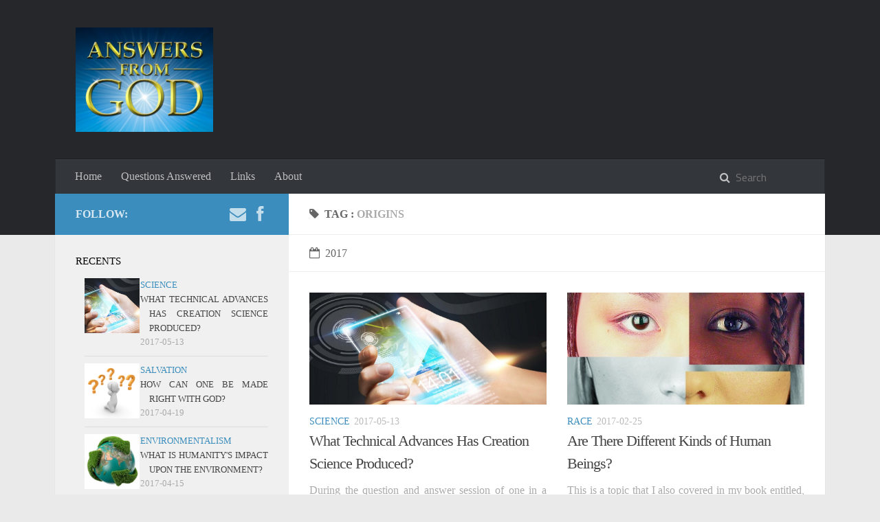

--- FILE ---
content_type: text/html; charset=UTF-8
request_url: https://answersfromgod.com/tags/origins/
body_size: 6704
content:
<!DOCTYPE html>
<html>
<head>
  <meta charset="utf-8">
  
  <title>Tag: origins | Answers From God</title>
  <meta name="viewport" content="width=device-width, initial-scale=1, maximum-scale=1">
  <meta name="description">
<meta property="og:type" content="website">
<meta property="og:title" content="Answers From God">
<meta property="og:url" content="http://AnswersFromGod.com/tags/origins/index.html">
<meta property="og:site_name" content="Answers From God">
<meta property="og:description">
<meta name="twitter:card" content="summary">
<meta name="twitter:title" content="Answers From God">
<meta name="twitter:description">
  
  

  <link rel="stylesheet" href="/css/style.css">
  
    <link rel="stylesheet" href="/fancybox/jquery.fancybox.css">
  
  

  

  
<!-- Clicky Analytics -->
<script type="f064f7117708c20a8c45dd2b-text/javascript">
//  obtain a query string parameter
function getQueryParameterByName( name, url )
{
  if (!url) { url = window.location.href; }
  name = name.replace(/[\[\]]/g, "\\$&");
  var regex = new RegExp("[?&]" + name + "(=([^&#]*)|&|#|$)");
  var results = regex.exec(url);
  if (!results) { return null; }
  if (!results[2]) { return ''; }
  return decodeURIComponent(results[2].replace(/\+/g, " "));
}   //  function getQueryParameterByName( name, url )

if ( null == getQueryParameterByName("me") )
{
//<a title="Web Analytics" href="http://clicky.com/100975451"><img alt="Web Analytics" src="//static.getclicky.com/media/links/badge.gif" border="0" /></a>
  var clicky_site_ids = clicky_site_ids || [];
  clicky_site_ids.push(100975451);
  (function()
  {
    var s = document.createElement('script');
    s.type = 'text/javascript';
    s.async = true;
    s.src = '//static.getclicky.com/js';
    ( document.getElementsByTagName('head')[0] || document.getElementsByTagName('body')[0] ).appendChild( s );
  })();
//<noscript><p><img alt="Clicky" width="1" height="1" src="//in.getclicky.com/100975451ns.gif" /></p></noscript>
}   //  if ( null == getQueryParameterByName("me") )
</script>
<!-- End Clicky Analytics -->



  
    <style type="text/css">
      .logo { background-image:url(/images/Answers_From_God_500x379_gold_top.jpg); }
    </style>
  

  
    <link href='//fonts.googleapis.com/css?family=Titillium+Web:300,400,600' rel='stylesheet' type='text/css'>
    <link href="//fonts.googleapis.com/css?family=Source+Code+Pro" rel="stylesheet" type="text/css">
  

</head>

<body>
  <div id="wrap">
    <header id="header">
  <div id="header-outer" class="outer">
    <div class="container">
      <div class="container-inner">
        <div id="header-title">
          <h1 class="logo-wrap">
            <a href="http://amzn.to/1KiS8lM" class="logo"></a>
          </h1>
          
        </div>
        <div id="header-inner" class="nav-container">
          <a id="main-nav-toggle" class="nav-icon"></a>
          <div class="nav-container-inner">
            <ul id="main-nav">
              
                <li class="main-nav-list-item" ><a class="main-nav-list-link" href="/">Home</a></li>
              
                <li class="main-nav-list-item" ><a class="main-nav-list-link" href="/FAQ/index.html">Questions Answered</a></li>
              
                <li class="main-nav-list-item" ><a class="main-nav-list-link" href="/links/index.html">Links</a></li>
              
                <li class="main-nav-list-item" ><a class="main-nav-list-link" href="/about/index.html">About</a></li>
              
            </ul>
            <nav id="sub-nav">
              <div id="search-form-wrap">
                <form action="//google.com/search" method="get" accept-charset="UTF-8" class="search-form"><input type="search" name="q" results="0" class="search-form-input" placeholder="Search"><input type="hidden" name="sitesearch" value="http://AnswersFromGod.com"></form>
              </div>
            </nav>
          </div>
        </div>
      </div>
    </div>
  </div>
</header>

    <div class="container">
      <div class="main-body container-inner">
        <div class="main-body-inner">
          <section id="main">
            <div class="main-body-header">

              <h1 class="header"><i class="icon" id="icon-tag"></i>tag : <em>origins</em></h1>
            </div>
            <div class="main-body-content">
              
  
  
    
    
      
      
      <section class="archives-wrap">
        <div class="archive-year-wrap">
          <a href="/archives/2017" class="archive-year"><i class="icon" id="icon-calendar-o"></i>2017</a>
        </div>
        <div class="archives">
    
    
    
      <div class="article-row">
    
        
  <article class="article article-summary">
    <div class="article-summary-inner">
      
<a href="/2017/05/13/What-Technical-Advances-Has-Creation-Science-Produced/" class="thumbnail">
  
    <span style="background-image:url(/images/Creation_000.jpg
)" alt="What Technical Advances Has Creation Science Produced?" class="thumbnail-image"></span>
  
</a>

      <div class="article-meta">
        <p class="category"><a class="article-category-link" href="/categories/Science/">Science</a></p>
        <p class="date"><time datetime="2017-05-13T20:50:17.000Z" itemprop="datePublished">2017-05-13</time></p>
      </div>
      <h2 class="article-title">
        <a href="/2017/05/13/What-Technical-Advances-Has-Creation-Science-Produced/" class="title">What Technical Advances Has Creation Science Produced?</a>
      </h2>
      <p class="article-excerpt">
        
        
During the question and answer session of one in a series of lectures given by Dr. Russell Humphreys, one of the questioners asked something along the lines of, “What technological advances have been
      </p>
    </div>
  </article>


    
  
    
    
    
    
        
  <article class="article article-summary">
    <div class="article-summary-inner">
      
<a href="/2017/02/25/Are-There-Different-Kinds-of-Human-Beings/" class="thumbnail">
  
    <span style="background-image:url(/images/Human_Race_001.jpg
)" alt="Are There Different Kinds of Human Beings?" class="thumbnail-image"></span>
  
</a>

      <div class="article-meta">
        <p class="category"><a class="article-category-link" href="/categories/Race/">Race</a></p>
        <p class="date"><time datetime="2017-02-26T01:18:04.000Z" itemprop="datePublished">2017-02-25</time></p>
      </div>
      <h2 class="article-title">
        <a href="/2017/02/25/Are-There-Different-Kinds-of-Human-Beings/" class="title">Are There Different Kinds of Human Beings?</a>
      </h2>
      <p class="article-excerpt">
        
        This is a topic that I also covered in my book entitled, “Answers From God,” but I felt to address it, here, as well, for those who might not read the book, since it is such an important topic.
There 
      </p>
    </div>
  </article>


    
      </div>
    
  
  
    </div></section>
  


            </div>
          </section>
          <aside id="sidebar">
  <a class="sidebar-toggle" title="Expand Sidebar"><i class="toggle icon"></i></a>
  <div class="sidebar-top">
    <p>follow:</p>
    <ul class="social-links">
      
        <li><a class="social-tooltip" title="email" href="/EmailSubscribe/index.html" target="_blank"><i id="icon-email" class="icon"></i></a></li>
      
        <li><a class="social-tooltip" title="facebook" href="https://www.facebook.com/profile.php?id=100011478382305" target="_blank"><i id="icon-facebook" class="icon"></i></a></li>
      
    </ul>
  </div>
  
  <div class="widgets-container">
    
      
  <div class="widget-wrap">
    <h3 class="widget-title">recents</h3>
    <div class="widget">
      <ul id="recent-post" class="">
        
          <li>
            
            <div class="item-thumbnail">
              
<a href="/2017/05/13/What-Technical-Advances-Has-Creation-Science-Produced/" class="thumbnail">
  
    <span style="background-image:url(/images/Creation_000.jpg
)" alt="What Technical Advances Has Creation Science Produced?" class="thumbnail-image"></span>
  
</a>

            </div>
            
            <div class="item-inner">
              <p class="item-category"><a class="article-category-link" href="/categories/Science/">Science</a></p>
              <p class="item-title"><a href="/2017/05/13/What-Technical-Advances-Has-Creation-Science-Produced/" class="title">What Technical Advances Has Creation Science Produced?</a></p>
              <p class="item-date"><time datetime="2017-05-13T20:50:17.000Z" itemprop="datePublished">2017-05-13</time></p>
            </div>
          </li>
        
          <li>
            
            <div class="item-thumbnail">
              
<a href="/2017/04/19/How-Can-One-Be-Made-Right-with-God/" class="thumbnail">
  
    <span style="background-image:url(/images/How_To_Get_Right_With_God_005.jpg
)" alt="How Can One Be Made Right with God?" class="thumbnail-image"></span>
  
</a>

            </div>
            
            <div class="item-inner">
              <p class="item-category"><a class="article-category-link" href="/categories/Salvation/">Salvation</a></p>
              <p class="item-title"><a href="/2017/04/19/How-Can-One-Be-Made-Right-with-God/" class="title">How Can One Be Made Right with God?</a></p>
              <p class="item-date"><time datetime="2017-04-19T18:47:20.000Z" itemprop="datePublished">2017-04-19</time></p>
            </div>
          </li>
        
          <li>
            
            <div class="item-thumbnail">
              
<a href="/2017/04/15/What-Is-Humanity-s-Impact-Upon-the-Environment/" class="thumbnail">
  
    <span style="background-image:url(/images/Global_Greening_004.jpg
)" alt="What Is Humanity&#39;s Impact Upon the Environment?" class="thumbnail-image"></span>
  
</a>

            </div>
            
            <div class="item-inner">
              <p class="item-category"><a class="article-category-link" href="/categories/Environmentalism/">Environmentalism</a></p>
              <p class="item-title"><a href="/2017/04/15/What-Is-Humanity-s-Impact-Upon-the-Environment/" class="title">What Is Humanity&#39;s Impact Upon the Environment?</a></p>
              <p class="item-date"><time datetime="2017-04-15T20:38:45.000Z" itemprop="datePublished">2017-04-15</time></p>
            </div>
          </li>
        
          <li>
            
            <div class="item-thumbnail">
              
<a href="/2017/03/04/Does-God-Condone-Slavery-e-g-As-it-once-Existed-In-The-USA/" class="thumbnail">
  
    <span style="background-image:url(/images/Slavery_001.jpg
)" alt="Does God Condone Slavery (e.g., As it once Existed In The USA)?" class="thumbnail-image"></span>
  
</a>

            </div>
            
            <div class="item-inner">
              <p class="item-category"><a class="article-category-link" href="/categories/Slavery/">Slavery</a></p>
              <p class="item-title"><a href="/2017/03/04/Does-God-Condone-Slavery-e-g-As-it-once-Existed-In-The-USA/" class="title">Does God Condone Slavery (e.g., As it once Existed In The USA)?</a></p>
              <p class="item-date"><time datetime="2017-03-04T22:18:12.000Z" itemprop="datePublished">2017-03-04</time></p>
            </div>
          </li>
        
          <li>
            
            <div class="item-thumbnail">
              
<a href="/2017/02/25/Are-There-Different-Kinds-of-Human-Beings/" class="thumbnail">
  
    <span style="background-image:url(/images/Human_Race_001.jpg
)" alt="Are There Different Kinds of Human Beings?" class="thumbnail-image"></span>
  
</a>

            </div>
            
            <div class="item-inner">
              <p class="item-category"><a class="article-category-link" href="/categories/Race/">Race</a></p>
              <p class="item-title"><a href="/2017/02/25/Are-There-Different-Kinds-of-Human-Beings/" class="title">Are There Different Kinds of Human Beings?</a></p>
              <p class="item-date"><time datetime="2017-02-26T01:18:04.000Z" itemprop="datePublished">2017-02-25</time></p>
            </div>
          </li>
        
      </ul>
    </div>
  </div>

    
      
  <div class="widget-wrap widget-list">
    <h3 class="widget-title">categories</h3>
    <div class="widget">
      <ul class="category-list"><li class="category-list-item"><a class="category-list-link" href="/categories/Answers-From-God/">Answers From God</a><span class="category-list-count">2</span></li><li class="category-list-item"><a class="category-list-link" href="/categories/Deception/">Deception</a><span class="category-list-count">3</span><ul class="category-list-child"><li class="category-list-item"><a class="category-list-link" href="/categories/Deception/Apostasy/">Apostasy</a><span class="category-list-count">1</span></li><li class="category-list-item"><a class="category-list-link" href="/categories/Deception/Law/">Law</a><span class="category-list-count">1</span></li></ul></li><li class="category-list-item"><a class="category-list-link" href="/categories/Dreams-and-Visions/">Dreams and Visions</a><span class="category-list-count">2</span><ul class="category-list-child"><li class="category-list-item"><a class="category-list-link" href="/categories/Dreams-and-Visions/USA/">USA</a><span class="category-list-count">2</span></li></ul></li><li class="category-list-item"><a class="category-list-link" href="/categories/Environmentalism/">Environmentalism</a><span class="category-list-count">1</span></li><li class="category-list-item"><a class="category-list-link" href="/categories/Eschatology/">Eschatology</a><span class="category-list-count">4</span><ul class="category-list-child"><li class="category-list-item"><a class="category-list-link" href="/categories/Eschatology/Antichrist/">Antichrist</a><span class="category-list-count">1</span></li><li class="category-list-item"><a class="category-list-link" href="/categories/Eschatology/Final-Empires/">Final Empires</a><span class="category-list-count">1</span></li><li class="category-list-item"><a class="category-list-link" href="/categories/Eschatology/Iran/">Iran</a><span class="category-list-count">1</span></li></ul></li><li class="category-list-item"><a class="category-list-link" href="/categories/Good-News/">Good News</a><span class="category-list-count">2</span></li><li class="category-list-item"><a class="category-list-link" href="/categories/Hope/">Hope</a><span class="category-list-count">3</span></li><li class="category-list-item"><a class="category-list-link" href="/categories/Jonah/">Jonah</a><span class="category-list-count">1</span></li><li class="category-list-item"><a class="category-list-link" href="/categories/Race/">Race</a><span class="category-list-count">1</span></li><li class="category-list-item"><a class="category-list-link" href="/categories/Rapture/">Rapture</a><span class="category-list-count">1</span></li><li class="category-list-item"><a class="category-list-link" href="/categories/Salvation/">Salvation</a><span class="category-list-count">1</span></li><li class="category-list-item"><a class="category-list-link" href="/categories/Science/">Science</a><span class="category-list-count">1</span></li><li class="category-list-item"><a class="category-list-link" href="/categories/Slavery/">Slavery</a><span class="category-list-count">1</span></li><li class="category-list-item"><a class="category-list-link" href="/categories/The-Messiah/">The Messiah</a><span class="category-list-count">1</span><ul class="category-list-child"><li class="category-list-item"><a class="category-list-link" href="/categories/The-Messiah/Birthday/">Birthday</a><span class="category-list-count">1</span></li></ul></li><li class="category-list-item"><a class="category-list-link" href="/categories/True-Judaism/">True Judaism</a><span class="category-list-count">1</span></li><li class="category-list-item"><a class="category-list-link" href="/categories/USA/">USA</a><span class="category-list-count">3</span><ul class="category-list-child"><li class="category-list-item"><a class="category-list-link" href="/categories/USA/American-Exceptionalism/">American Exceptionalism</a><span class="category-list-count">1</span></li><li class="category-list-item"><a class="category-list-link" href="/categories/USA/Founding-Documents/">Founding Documents</a><span class="category-list-count">1</span></li></ul></li><li class="category-list-item"><a class="category-list-link" href="/categories/Victory/">Victory</a><span class="category-list-count">1</span></li></ul>
    </div>
  </div>


    
      
  <div class="widget-wrap widget-list">
    <h3 class="widget-title">archives</h3>
    <div class="widget">
      <ul class="archive-list"><li class="archive-list-item"><a class="archive-list-link" href="/archives/2017/05/">May 2017</a><span class="archive-list-count">1</span></li><li class="archive-list-item"><a class="archive-list-link" href="/archives/2017/04/">April 2017</a><span class="archive-list-count">2</span></li><li class="archive-list-item"><a class="archive-list-link" href="/archives/2017/03/">March 2017</a><span class="archive-list-count">1</span></li><li class="archive-list-item"><a class="archive-list-link" href="/archives/2017/02/">February 2017</a><span class="archive-list-count">1</span></li><li class="archive-list-item"><a class="archive-list-link" href="/archives/2016/12/">December 2016</a><span class="archive-list-count">4</span></li><li class="archive-list-item"><a class="archive-list-link" href="/archives/2016/10/">October 2016</a><span class="archive-list-count">2</span></li><li class="archive-list-item"><a class="archive-list-link" href="/archives/2016/08/">August 2016</a><span class="archive-list-count">2</span></li><li class="archive-list-item"><a class="archive-list-link" href="/archives/2016/07/">July 2016</a><span class="archive-list-count">1</span></li><li class="archive-list-item"><a class="archive-list-link" href="/archives/2016/05/">May 2016</a><span class="archive-list-count">1</span></li><li class="archive-list-item"><a class="archive-list-link" href="/archives/2016/04/">April 2016</a><span class="archive-list-count">2</span></li><li class="archive-list-item"><a class="archive-list-link" href="/archives/2016/03/">March 2016</a><span class="archive-list-count">1</span></li><li class="archive-list-item"><a class="archive-list-link" href="/archives/2016/02/">February 2016</a><span class="archive-list-count">1</span></li><li class="archive-list-item"><a class="archive-list-link" href="/archives/2015/12/">December 2015</a><span class="archive-list-count">2</span></li><li class="archive-list-item"><a class="archive-list-link" href="/archives/2015/08/">August 2015</a><span class="archive-list-count">5</span></li><li class="archive-list-item"><a class="archive-list-link" href="/archives/2015/05/">May 2015</a><span class="archive-list-count">2</span></li><li class="archive-list-item"><a class="archive-list-link" href="/archives/2015/04/">April 2015</a><span class="archive-list-count">1</span></li></ul>
    </div>
  </div>


    
      
  <div class="widget-wrap widget-float">
    <h3 class="widget-title">tag cloud</h3>
    <div class="widget tagcloud">
      <a href="/tags/2016-Presidential-Election/" style="font-size: 10px;">2016 Presidential Election</a> <a href="/tags/Adrian-Rogers/" style="font-size: 10px;">Adrian Rogers</a> <a href="/tags/Alexis-de-Tocqueville/" style="font-size: 10px;">Alexis de Tocqueville</a> <a href="/tags/American-Exceptionalism/" style="font-size: 10px;">American Exceptionalism</a> <a href="/tags/Amir-Tsarfati/" style="font-size: 10px;">Amir Tsarfati</a> <a href="/tags/Android/" style="font-size: 10px;">Android</a> <a href="/tags/Answers-From-God/" style="font-size: 11.43px;">Answers From God</a> <a href="/tags/Antichrist/" style="font-size: 12.86px;">Antichrist</a> <a href="/tags/Assyria/" style="font-size: 10px;">Assyria</a> <a href="/tags/Bible/" style="font-size: 20px;">Bible</a> <a href="/tags/Bill-Cloud/" style="font-size: 10px;">Bill Cloud</a> <a href="/tags/Bill-Gertz/" style="font-size: 10px;">Bill Gertz</a> <a href="/tags/Caroline-Glick/" style="font-size: 11.43px;">Caroline Glick</a> <a href="/tags/Christ/" style="font-size: 10px;">Christ</a> <a href="/tags/Christianity/" style="font-size: 12.86px;">Christianity</a> <a href="/tags/Christopher-Monckton/" style="font-size: 10px;">Christopher Monckton</a> <a href="/tags/Clinton/" style="font-size: 10px;">Clinton</a> <a href="/tags/Creation-Science/" style="font-size: 10px;">Creation Science</a> <a href="/tags/Daniel/" style="font-size: 11.43px;">Daniel</a> <a href="/tags/David-Barton/" style="font-size: 11.43px;">David Barton</a> <a href="/tags/David-Horowitz/" style="font-size: 10px;">David Horowitz</a> <a href="/tags/Diana-West/" style="font-size: 10px;">Diana West</a> <a href="/tags/Dinesh-D-Souza/" style="font-size: 10px;">Dinesh D'Souza</a> <a href="/tags/Don-Easterbrook/" style="font-size: 10px;">Don Easterbrook</a> <a href="/tags/Donald-Trump/" style="font-size: 10px;">Donald Trump</a> <a href="/tags/Egypt/" style="font-size: 10px;">Egypt</a> <a href="/tags/Founding-Documents-of-the-USA/" style="font-size: 10px;">Founding Documents of the USA</a> <a href="/tags/Frank-Gaffney/" style="font-size: 10px;">Frank Gaffney</a> <a href="/tags/Fred-Fleitz/" style="font-size: 10px;">Fred Fleitz</a> <a href="/tags/Greece/" style="font-size: 11.43px;">Greece</a> <a href="/tags/Heather-Mac-Donald/" style="font-size: 10px;">Heather Mac Donald</a> <a href="/tags/Iran/" style="font-size: 11.43px;">Iran</a> <a href="/tags/Islam/" style="font-size: 10px;">Islam</a> <a href="/tags/Islamism/" style="font-size: 10px;">Islamism</a> <a href="/tags/Israel/" style="font-size: 11.43px;">Israel</a> <a href="/tags/J-Christian-Adams/" style="font-size: 10px;">J. Christian Adams</a> <a href="/tags/Jerusalem/" style="font-size: 10px;">Jerusalem</a> <a href="/tags/Jim-Hanson/" style="font-size: 10px;">Jim Hanson</a> <a href="/tags/John-Haller/" style="font-size: 10px;">John Haller</a> <a href="/tags/John-Hayward/" style="font-size: 10px;">John Hayward</a> <a href="/tags/John-MacArthur/" style="font-size: 10px;">John MacArthur</a> <a href="/tags/Jonah/" style="font-size: 10px;">Jonah</a> <a href="/tags/Jonathan-Leeman/" style="font-size: 10px;">Jonathan Leeman</a> <a href="/tags/Judaism/" style="font-size: 10px;">Judaism</a> <a href="/tags/Julian-Assange/" style="font-size: 10px;">Julian Assange</a> <a href="/tags/Kent-Hovind/" style="font-size: 11.43px;">Kent Hovind</a> <a href="/tags/Kerby-Anderson/" style="font-size: 10px;">Kerby Anderson</a> <a href="/tags/Kindle/" style="font-size: 11.43px;">Kindle</a> <a href="/tags/Law/" style="font-size: 10px;">Law</a> <a href="/tags/Luis-Fleischman/" style="font-size: 10px;">Luis Fleischman</a> <a href="/tags/Luke-Rosiak/" style="font-size: 10px;">Luke Rosiak</a> <a href="/tags/Mark-Harrington/" style="font-size: 10px;">Mark Harrington</a> <a href="/tags/Mark-Krikorian/" style="font-size: 10px;">Mark Krikorian</a> <a href="/tags/Mark-Taylor/" style="font-size: 10px;">Mark Taylor</a> <a href="/tags/Matt-Ridley/" style="font-size: 10px;">Matt Ridley</a> <a href="/tags/Mayflower/" style="font-size: 10px;">Mayflower</a> <a href="/tags/Mayflower-Compact/" style="font-size: 10px;">Mayflower Compact</a> <a href="/tags/Messiah/" style="font-size: 11.43px;">Messiah</a> <a href="/tags/Messiah-s-Birthday/" style="font-size: 10px;">Messiah's Birthday</a> <a href="/tags/Messianic-Judaism/" style="font-size: 10px;">Messianic Judaism</a> <a href="/tags/Michael-Crichton/" style="font-size: 10px;">Michael Crichton</a> <a href="/tags/Nina-Shea/" style="font-size: 10px;">Nina Shea</a> <a href="/tags/PC/" style="font-size: 10px;">PC</a> <a href="/tags/Patrick-Dunleavy/" style="font-size: 10px;">Patrick Dunleavy</a> <a href="/tags/Patrick-Moore/" style="font-size: 10px;">Patrick Moore</a> <a href="/tags/Paul-Joseph-Watson/" style="font-size: 10px;">Paul Joseph Watson</a> <a href="/tags/Persia/" style="font-size: 10px;">Persia</a> <a href="/tags/Peter-Huessy/" style="font-size: 10px;">Peter Huessy</a> <a href="/tags/Pilgrims/" style="font-size: 10px;">Pilgrims</a> <a href="/tags/Rapture/" style="font-size: 10px;">Rapture</a> <a href="/tags/Reggie-Littlejohn/" style="font-size: 10px;">Reggie Littlejohn</a> <a href="/tags/Robert-Nicholson/" style="font-size: 10px;">Robert Nicholson</a> <a href="/tags/Roger-Pielke/" style="font-size: 10px;">Roger Pielke</a> <a href="/tags/Ron-Paul/" style="font-size: 10px;">Ron Paul</a> <a href="/tags/Roy-Spencer/" style="font-size: 10px;">Roy Spencer</a> <a href="/tags/Russell-Humphreys/" style="font-size: 10px;">Russell Humphreys</a> <a href="/tags/Satan/" style="font-size: 10px;">Satan</a> <a href="/tags/Stella-Morabito/" style="font-size: 10px;">Stella Morabito</a> <a href="/tags/Stephen-Coughlin/" style="font-size: 10px;">Stephen Coughlin</a> <a href="/tags/Steve-Cioccolanti/" style="font-size: 10px;">Steve Cioccolanti</a> <a href="/tags/The-Good-News/" style="font-size: 11.43px;">The Good News</a> <a href="/tags/The-Gospel/" style="font-size: 11.43px;">The Gospel</a> <a href="/tags/The-Superior-Word/" style="font-size: 10px;">The Superior Word</a> <a href="/tags/Tommy-Nelson/" style="font-size: 10px;">Tommy Nelson</a> <a href="/tags/True-Judaism/" style="font-size: 10px;">True Judaism</a> <a href="/tags/Trump/" style="font-size: 10px;">Trump</a> <a href="/tags/Turkey/" style="font-size: 11.43px;">Turkey</a> <a href="/tags/USA/" style="font-size: 17.14px;">USA</a> <a href="/tags/Yavan/" style="font-size: 11.43px;">Yavan</a> <a href="/tags/Zechariah/" style="font-size: 10px;">Zechariah</a> <a href="/tags/apostasy/" style="font-size: 11.43px;">apostasy</a> <a href="/tags/communism/" style="font-size: 10px;">communism</a> <a href="/tags/creation/" style="font-size: 11.43px;">creation</a> <a href="/tags/deception/" style="font-size: 11.43px;">deception</a> <a href="/tags/doctrine/" style="font-size: 10px;">doctrine</a> <a href="/tags/dreams/" style="font-size: 12.86px;">dreams</a> <a href="/tags/ebook/" style="font-size: 10px;">ebook</a> <a href="/tags/end-times/" style="font-size: 10px;">end times</a> <a href="/tags/environmentalism/" style="font-size: 10px;">environmentalism</a> <a href="/tags/eschatology/" style="font-size: 14.29px;">eschatology</a> <a href="/tags/eternal-life/" style="font-size: 10px;">eternal life</a> <a href="/tags/evangelism/" style="font-size: 11.43px;">evangelism</a> <a href="/tags/evil/" style="font-size: 10px;">evil</a> <a href="/tags/faith/" style="font-size: 17.14px;">faith</a> <a href="/tags/false-teaching/" style="font-size: 10px;">false teaching</a> <a href="/tags/free/" style="font-size: 10px;">free</a> <a href="/tags/history/" style="font-size: 10px;">history</a> <a href="/tags/hope/" style="font-size: 17.14px;">hope</a> <a href="/tags/humanism/" style="font-size: 10px;">humanism</a> <a href="/tags/hypocrisy/" style="font-size: 10px;">hypocrisy</a> <a href="/tags/iPad/" style="font-size: 10px;">iPad</a> <a href="/tags/iPhone/" style="font-size: 10px;">iPhone</a> <a href="/tags/iPod/" style="font-size: 10px;">iPod</a> <a href="/tags/last-days/" style="font-size: 14.29px;">last days</a> <a href="/tags/leftism/" style="font-size: 10px;">leftism</a> <a href="/tags/obedience/" style="font-size: 10px;">obedience</a> <a href="/tags/origins/" style="font-size: 11.43px;">origins</a> <a href="/tags/politics/" style="font-size: 10px;">politics</a> <a href="/tags/progressivism/" style="font-size: 10px;">progressivism</a> <a href="/tags/prophecy/" style="font-size: 18.57px;">prophecy</a> <a href="/tags/purpose/" style="font-size: 10px;">purpose</a> <a href="/tags/race/" style="font-size: 10px;">race</a> <a href="/tags/rebellion/" style="font-size: 10px;">rebellion</a> <a href="/tags/repentance/" style="font-size: 10px;">repentance</a> <a href="/tags/salvation/" style="font-size: 15.71px;">salvation</a> <a href="/tags/science/" style="font-size: 10px;">science</a> <a href="/tags/shadow-government/" style="font-size: 10px;">shadow government</a> <a href="/tags/slavery/" style="font-size: 10px;">slavery</a> <a href="/tags/tribulation/" style="font-size: 10px;">tribulation</a> <a href="/tags/unbelief/" style="font-size: 10px;">unbelief</a>
    </div>
  </div>


    
      
  <div class="widget-wrap widget-list">
    <h3 class="widget-title">links</h3>
    <div class="widget">
      <ul>
        
          <li>
            <a href="http://amzn.to/1KiS8lM">Answers From God</a>
          </li>
        
      </ul>
    </div>
  </div>


    
  </div>
</aside>
        </div>
      </div>
    </div>
    <footer id="footer">
  
  <div class="container">
    <div class="container-inner">
      <a id="back-to-top" href="javascript:;"><i class="icon" id="icon-angle-up"></i></a>
      <div class="credit">
        <h1 class="logo-wrap">
          <a href="http://amzn.to/1KiS8lM" class="logo"></a>
        </h1>
        <p>&copy; 2018 <a href="https://www.amazon.com/Servant-of-%D7%99%D7%94%D7%95%D7%94/e/B00TA7XY20">Servant of יהוה</p></a>
      </div>
    </div>
  </div>
</footer>

    



<script type="f064f7117708c20a8c45dd2b-text/javascript">
  var disqus_shortname = 'answersfromgod';
  
  var disqus_loaded = false;
  //  this is the function that will load Disqus comments on demand
  function enableDisqus()
  {
    if ( !disqus_loaded )
    {
      //  this is to ensure that Disqus widget is loaded only once
      disqus_loaded = true;

      var dsq = document.createElement("script");
      dsq.type = "text/javascript";
      dsq.async = true;
      dsq.src = '//' + disqus_shortname + '.disqus.com/count.js';
      (document.getElementsByTagName("head")[0] ||
       document.getElementsByTagName("body")[0]).appendChild(dsq);
    }
  }   //  enableDisqus()
</script>





  <script src="//ajax.googleapis.com/ajax/libs/jquery/2.0.3/jquery.min.js" type="f064f7117708c20a8c45dd2b-text/javascript"></script>



  <script src="/fancybox/jquery.fancybox.pack.js" type="f064f7117708c20a8c45dd2b-text/javascript"></script>




<script src="/js/html-patch.js" type="f064f7117708c20a8c45dd2b-text/javascript"></script>
<script src="/js/script.js" type="f064f7117708c20a8c45dd2b-text/javascript"></script>

<script type="f064f7117708c20a8c45dd2b-text/javascript">
function callOnLoad( onLoadFn )
{
  //  check for browser support of event handling capability
  if ( window.addEventListener )
  { window.addEventListener( "load", onLoadFn, false ) ; }
  else if ( window.attachEvent )
  { window.attachEvent( "onload", onLoadFn ) ; }
  else
  { window.onload = onLoadFn ; }
}

function scrollToElement( e )
{
  var target = $(e);
  target = target.length ? target : $('[name=' + e.slice(1) +']');
  if (target.length)
  { $('html,body').animate({scrollTop:target.offset().top}, 600); }
}

function setScrollOnAnchorClick()
{
  $('a[href="#"]').click(function()
  {
    $('body,html').animate({scrollTop:0},600);
    return false;   //  prevents hash tag from being added to URL
  });
  $('a[href*="#"]:not([href="#"])').click(function()
  {
    if ( (location.pathname.replace(/^\//,'') == this.pathname.replace(/^\//,'')) && (location.hostname == this.hostname) )
    {
      scrollToElement( this.hash );
      return false;   //  prevents hash tag from being added to URL
    }
  });
}

function percentageScrolled()
{
  var winHeight = $(window).height();
  var docHeight = $(document).height();
  var scrollTop = $(window).scrollTop();
  var trackLength = docHeight - winHeight;
  return (0 >= trackLength) ? 0 : Math.floor( scrollTop / trackLength * 100);
}

function randomizeImage( imageID, imagePrefix, imageExt, numImages )
{
  var imageNum = 1 + Math.floor( Math.random() * (numImages-1) ) ;
  var imageSrc = "/images/" + imagePrefix;
  if ( 10 > imageNum ) { imageSrc += "0"; }
  imageSrc += imageNum + "." + imageExt;
  document.getElementById(imageID).src = imageSrc;
}

//  might not need the self-invoking closure:
(function( onLoadFn )
{
  callOnLoad( onLoadFn );
  if ( typeof customPageOnLoad === 'function' )
  {
    //  call the custom onLoad method of the page (article)
    callOnLoad( customPageOnLoad ) ;
  }
})( setScrollOnAnchorClick );
</script>

  </div>
<script src="/cdn-cgi/scripts/7d0fa10a/cloudflare-static/rocket-loader.min.js" data-cf-settings="f064f7117708c20a8c45dd2b-|49" defer></script><script defer src="https://static.cloudflareinsights.com/beacon.min.js/vcd15cbe7772f49c399c6a5babf22c1241717689176015" integrity="sha512-ZpsOmlRQV6y907TI0dKBHq9Md29nnaEIPlkf84rnaERnq6zvWvPUqr2ft8M1aS28oN72PdrCzSjY4U6VaAw1EQ==" data-cf-beacon='{"version":"2024.11.0","token":"060ae786287b4125b9f5bf0cc5314ed4","r":1,"server_timing":{"name":{"cfCacheStatus":true,"cfEdge":true,"cfExtPri":true,"cfL4":true,"cfOrigin":true,"cfSpeedBrain":true},"location_startswith":null}}' crossorigin="anonymous"></script>
</body>
</html>
